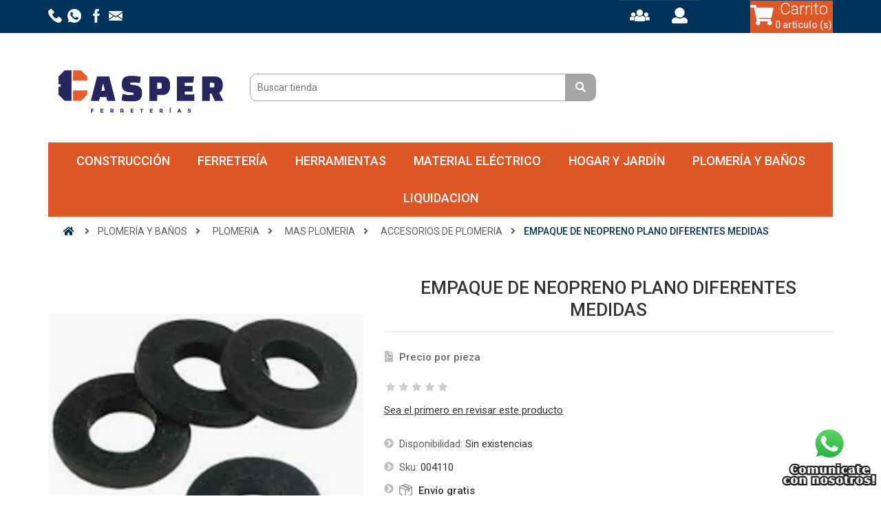

--- FILE ---
content_type: text/html; charset=utf-8
request_url: https://ferreteriascasper.com/empaque-de-neopreno-piano-diferentes-medidas
body_size: 11850
content:
<!DOCTYPE html><html lang=es class=html-product-details-page><head><title>EMPAQUE DE NEOPRENO PLANO DIFERENTES MEDIDAS | Ferreter&#xED;as CASPER | Materiales Construcci&#xF3;n en Los Cabos</title><meta charset=UTF-8><meta name=description content="&lt;ul style=&#34;list-style-type: circle;&#34;>&lt;li>&lt;strong>Precio por pieza&lt;/strong>&lt;/li>&lt;/ul>"><meta name=keywords content="Ferreterías en Los Cabos,Materiales Construccion y Eléctricos."><meta name=generator content=nopCommerce><meta name=viewport content="width=device-width, initial-scale=1"><head><meta charset=UTF-8><meta property=og:type content=product><meta property=og:title content="EMPAQUE DE NEOPRENO PLANO DIFERENTES MEDIDAS"><meta property=og:description content="Precio por pieza"><meta property=og:image content=https://ferreteriascasper.com/images/thumbs/0001903_empaque-de-neopreno-plano-diferentes-medidas_550.png><meta property=og:image:url content=https://ferreteriascasper.com/images/thumbs/0001903_empaque-de-neopreno-plano-diferentes-medidas_550.png><meta property=og:url content=https://ferreteriascasper.com/empaque-de-neopreno-piano-diferentes-medidas><meta property=og:site_name content="Casper Ferreterias"><meta property=twitter:card content=summary><meta property=twitter:site content="Casper Ferreterias"><meta property=twitter:title content="EMPAQUE DE NEOPRENO PLANO DIFERENTES MEDIDAS"><meta property=twitter:description content="Precio por pieza"><meta property=twitter:image content=https://ferreteriascasper.com/images/thumbs/0001903_empaque-de-neopreno-plano-diferentes-medidas_550.png><meta property=twitter:url content=https://ferreteriascasper.com/empaque-de-neopreno-piano-diferentes-medidas><link href="//fonts.googleapis.com/css?family=Roboto:300,400,500,700" rel=stylesheet><link href=//use.fontawesome.com/releases/v5.0.6/css/all.css rel=stylesheet><script src=https://npmcdn.com/tether@1.2.4/dist/js/tether.min.js></script><link href=/lib/jquery-ui/jquery-ui-1.12.1.custom/jquery-ui.min.css rel=stylesheet><link href=/Themes/NopMekanik/Content/css/bootstrap.css rel=stylesheet><link href=/Themes/NopMekanik/Content/css/owl.carousel.css rel=stylesheet><link href=/Themes/NopMekanik/Content/css/styles.css rel=stylesheet><link href=/Themes/NopMekanik/Content/css/responsive.css rel=stylesheet><link href=/Themes/NopMekanik/Content/css/cdcart.css rel=stylesheet><link href=/Themes/NopMekanik/Content/css/color/customize.css rel=stylesheet><link href=/lib/magnific-popup/magnific-popup.css rel=stylesheet><link rel="shortcut icon" href=\icons\icons_0\logicono.ico><script>(function(n,t,i,r,u){n[r]=n[r]||[];n[r].push({"gtm.start":(new Date).getTime(),event:"gtm.js"});var e=t.getElementsByTagName(i)[0],f=t.createElement(i),o=r!="dataLayer"?"&l="+r:"";f.async=!0;f.src="https://www.googletagmanager.com/gtm.js?id="+u+o;e.parentNode.insertBefore(f,e)})(window,document,"script","dataLayer","GTM-PMD4H4XM")</script><body><div class=ajax-loading-block-window style=display:none></div><div id=dialog-notifications-success title=Notificación style=display:none class=dialog-notification><span class=b-close title=Cerca><i class="fas fa-times"></i></span><div></div></div><div id=dialog-notifications-error title=Error style=display:none class=dialog-notification><span class=b-close title=Cerca><i class="fas fa-times"></i></span><div></div></div><div id=dialog-notifications-warning title=Advertencia style=display:none class=dialog-notification><span class=b-close title=Cerca><i class="fas fa-times"></i></span><div></div></div><div id=bar-notification class=bar-notification-container><span class=b-close title=Cerca><i class="fas fa-times"></i></span><div></div></div><!--[if lte IE 8]><div style=clear:both;height:59px;text-align:center;position:relative><a href=http://www.microsoft.com/windows/internet-explorer/default.aspx target=_blank> <img src=/Themes/NopMekanik/Content/images/ie_warning.jpg height=42 width=820 alt="You are using an outdated browser. For a faster, safer browsing experience, upgrade for free today."> </a></div><![endif]--><div><div><div class=master-wrapper-page><div class=header-container><div class=header><div class="header-upper inactive"><div class=container><div class=row><div class=col-md-3><div class=header-selectors-wrapper><a href=tel:526241087808 target=_blank> <img src=/images/uploaded/telephone20x20.png alt=Llamanos>&nbsp; </a> <a href="https://api.whatsapp.com/send?phone=+526241087808&amp;text=Mensaje%20desde%20ferreteriascasper.com:" target=_blank> <img src=/images/uploaded/whatsapp20x20.png alt=Whatsapp> &nbsp; </a> <a href="https://www.facebook.com/casperferreteriaLosCabos/?hl=es" target=_blank> <img src=/images/uploaded/facebook20x20.png alt=Instagram>&nbsp; </a> <a href=mailto:asesorventas@grupocasper.com target=_blank> <img src=/images/uploaded/envelope20x20.png alt=Email>&nbsp; </a></div></div><div class=col-md-5></div><div class=col-md-2><div class=header-links-wrapper><div class=header-links><ul><li><a class=cd-img-replace href=register><i class="fas fa-users" title="Registrar Nuevo Usuario"></i></a><li><a class=cd-img-replace href=login><i class="fas fa-user" title="Iniciar Sesion"></i></a></ul></div></div></div><div class=col-md-2><div class=header-links-wrapper><div id=flyout-cart class=flyout-cart><div class=row><div class="cd-cart-trigger col-6"><a class=cd-img-replace href=#0> <i class="fas fa-shopping-cart"></i> <span class=cart-label>Carrito</span> <span class=cart-qty>0 artículo (s)</span> </a></div><div class="mobile-info-trigger col-6 hidden-md-up"><a class=toggle-info id=toggle-info> <i class="far fa-user"></i> <span class=cart-label>User</span> <span class=cart-qty>Information</span> </a></div></div><div id=cd-shadow-layer></div><div class=mini-shopping-cart id=cd-cart><div class=count>No tienes artículos en tu carrito de compras.</div></div><div class=clearfix></div></div></div></div></div></div></div><div class=header-lower><div class=container><div class=row><div class=col-md-3><div class=header-logo><a href="/"> <img alt="Casper Ferreterias" src=https://ferreteriascasper.com/images/thumbs/0004153_logonewCasper2.png> </a></div></div><div class=col-md-6><div class="search-box store-search-box"><form method=get id=small-search-box-form action=/search><input type=text class=search-box-text id=small-searchterms autocomplete=off name=q placeholder="Buscar tienda" aria-label="Buscar tienda"> <button type=submit class="button-1 search-box-button"> <i class="fas fa-search"></i> </button></form></div><div class=col-md-1></div></div><div class=col-md-2><div id=flyout-cart class=flyout-cart><div class=row><div class="cd-cart-trigger col-6"><a class=cd-img-replace href=#0> <i class="fas fa-shopping-cart"></i> <span class=cart-label>Carrito</span> <span class=cart-qty>0 artículo (s)</span> </a></div><div class="mobile-info-trigger col-6 hidden-md-up"><a class=toggle-info id=toggle-info> <i class="far fa-user"></i> <span class=cart-label>User</span> <span class=cart-qty>Information</span> </a></div></div><div id=cd-shadow-layer></div><div class=mini-shopping-cart id=cd-cart><div class=count>No tienes artículos en tu carrito de compras.</div></div><div class=clearfix></div></div></div></div></div></div></div><div class=container><div class=header-menu><ul class="top-menu notmobile"><li><a href=/construcci%C3%B3n> CONSTRUCCI&#xD3;N </a><div class="sublist-toggle fa"></div><ul class="sublist first-level"><li><a href=/aceros> ACEROS </a><div class="sublist-toggle fa"></div><ul class=sublist><li><a href=/castillos-mallas-y-alambres> CASTILLOS, MALLAS Y ALAMBRES </a><li><a href=/varilla> VARILLA </a></ul><li><a href=/adhesivos-y-colorantes> ADHESIVOS Y COLORANTES </a><div class="sublist-toggle fa"></div><ul class=sublist><li><a href=/adhesivos-para-pisos> ADHESIVOS PARA PISOS </a><li><a href=/estuco> ESTUCO </a><li><a href=/colores-para-cemento> COLORES PARA CEMENTO </a></ul><li><a href=/polvos> POLVOS </a><div class="sublist-toggle fa"></div><ul class=sublist><li><a href=/cemento> CEMENTO </a><li><a href=/yeso> YESO </a><li><a href=/cal> CAL </a><li><a href=/multiplast> MULTIPLAST </a></ul><li><a href=/block> BLOCK </a></ul><li><a href=/ferreter%C3%ADa> FERRETER&#xCD;A </a><div class="sublist-toggle fa"></div><ul class="sublist first-level"><li><a href=/seguridad-industrial> SEGURIDAD INDUSTRIAL </a><div class="sublist-toggle fa"></div><ul class=sublist><li><a href=/chaleco> CHALECO </a><li><a href=/casco> CASCO </a><li><a href=/faja> FAJA </a><li><a href=/impermeables-y-overoles> IMPERMEABLES Y OVEROLES </a><li><a href=/mas-seguridad-industrial> MAS SEGURIDAD INDUSTRIAL </a><div class="sublist-toggle fa"></div><ul class=sublist><li><a href=/luces-preventivas> LUCES PREVENTIVAS </a><li><a href=/trafitambo> TRAFITAMBO </a><li><a href=/tri%C3%A1ngulo-fantasma> TRI&#xC1;NGULO FANTASMA </a><li><a href=/letreros> LETREROS </a></ul></ul><li><a href=/cerraduras-y-candados> CERRADURAS Y CANDADOS </a><div class="sublist-toggle fa"></div><ul class=sublist><li><a href=/candados> CANDADOS </a><li><a href=/cerraduras-y-cerrojos> CERRADURAS Y CERROJOS </a><li><a href=/chapas-y-mirillas> CHAPAS Y MIRILLAS </a><li><a href=/manijas-y-perillas> MANIJAS Y PERILLAS </a><li><a href=/mas-en-cerraduras> MAS EN CERRADURAS </a></ul><li><a href=/abrasivos> ABRASIVOS </a><div class="sublist-toggle fa"></div><ul class=sublist><li><a href=/abrasivos-solidos> ABRASIVOS SOLIDOS </a><div class="sublist-toggle fa"></div><ul class=sublist><li><a href=/disco-de-corte> DISCO DE CORTE </a><li><a href=/disco-de-desbaste> DISCO DE DESBASTE </a><li><a href=/cardas-y-copas> CARDAS Y COPAS </a></ul><li><a href=/diamante> DIAMANTE </a><div class="sublist-toggle fa"></div><ul class=sublist><li><a href=/disco-de-diamante> DISCO DE DIAMANTE </a><li><a href=/copas-de-diamante> COPAS DE DIAMANTE </a><li><a href=/brocas-de-diamante> BROCAS DE DIAMANTE </a><li><a href=/pads-de-diamante> PADS DE DIAMANTE </a></ul></ul><li><a href=/pintura> PINTURA </a><div class="sublist-toggle fa"></div><ul class=sublist><li><a href=/brochas> BROCHAS </a><li><a href=/pintura-en-aerosol> PINTURA EN AEROSOL </a><li><a href=/resanadores> RESANADORES </a><li><a href=/hojas-y-discos-de-lija> HOJAS Y DISCOS DE LIJA </a><li><a href=/mas-pinturas> MAS PINTURAS </a></ul><li><a href=/adhesivos-y-selladores> ADHESIVOS Y SELLADORES </a><div class="sublist-toggle fa"></div><ul class=sublist><li><a href=/pegamentos-y-aditivos> PEGAMENTOS Y ADITIVOS </a><li><a href=/selladores> SELLADORES </a><li><a href=/espumas-y-silicones> ESPUMAS Y SILICONES </a><li><a href=/impermeabilizantes> IMPERMEABILIZANTES </a></ul></ul><li><a href=/herramientas> HERRAMIENTAS </a><div class="sublist-toggle fa"></div><ul class="sublist first-level"><li><a href=/automotriz> AUTOMOTRIZ </a><div class="sublist-toggle fa"></div><ul class=sublist><li><a href=/gatos-y-patines> GATOS Y PATINES </a><li><a href=/cables-pasa-corriente> CABLES PASA CORRIENTE </a><li><a href=/autocle-juego-de-dados> AUTOCLE (JUEGO DE DADOS) </a><li><a href=/crucetas> CRUCETAS </a><li><a href=/mas-automotriz> MAS AUTOMOTRIZ </a><div class="sublist-toggle fa"></div><ul class=sublist><li><a href=/llaves-allen-y-torx> LLAVES ALLEN Y TORX </a><li><a href=/inversores> INVERSORES </a></ul></ul><li><a href=/el%C3%A9ctrica> EL&#xC9;CTRICA </a><div class="sublist-toggle fa"></div><ul class=sublist><li><a href=/atornillador> ATORNILLADOR </a><li><a href=/esmeriladora> ESMERILADORA </a><li><a href=/lijadoras> LIJADORAS </a><li><a href=/rotomartillo> ROTOMARTILLO </a><li><a href=/mas-m%C3%A1quinas-el%C3%A9ctricas> MAS M&#xC1;QUINAS EL&#xC9;CTRICAS </a></ul><li><a href=/manual> MANUAL </a><div class="sublist-toggle fa"></div><ul class=sublist><li><a href=/de-corte> DE CORTE </a><li><a href=/desarmadores> DESARMADORES </a><li><a href=/martillos> MARTILLOS </a><li><a href=/carretillas-y-accs> CARRETILLAS Y ACCS </a><li><a href=/otras-manuales> OTRAS MANUALES </a><div class="sublist-toggle fa"></div><ul class=sublist><li><a href=/mangos-de-repuesto> MANGOS DE REPUESTO </a><li><a href=/flexometros> FLEXOMETROS </a><li><a href=/engrapadoras> ENGRAPADORAS </a><li><a href=/remachadoras> REMACHADORAS </a><li><a href=/niveles> NIVELES </a><li><a href=/tiral%C3%ADneas> TIRAL&#xCD;NEAS </a></ul></ul><li><a href=/a-gasolina> A GASOLINA </a><div class="sublist-toggle fa"></div><ul class=sublist><li><a href=/generadores> GENERADORES </a><li><a href=/motosierras-y-accs> MOTOSIERRAS Y ACCS </a><li><a href=/motobombas> MOTOBOMBAS </a><li><a href=/otras-a-gasolina> OTRAS A GASOLINA </a></ul><li><a href=/mas-herramientas> MAS HERRAMIENTAS </a></ul><li><a href=/material-el%C3%A9ctrico> MATERIAL EL&#xC9;CTRICO </a><div class="sublist-toggle fa"></div><ul class="sublist first-level"><li><a href=/instalaci%C3%B3n-el%C3%A9ctrica> INSTALACI&#xD3;N EL&#xC9;CTRICA </a><div class="sublist-toggle fa"></div><ul class=sublist><li><a href=/canaletas> CANALETAS </a><li><a href=/apagador> APAGADOR </a><li><a href=/cintas-de-aislar-el%C3%A9ctricas> CINTAS DE AISLAR EL&#xC9;CTRICAS </a><li><a href=/contactos> CONTACTOS </a><li><a href=/centros-de-carga> CENTROS DE CARGA </a><li><a href=/mas-electricas> MAS ELECTRICAS </a><div class="sublist-toggle fa"></div><ul class=sublist><li><a href=/clavijas> CLAVIJAS </a></ul></ul><li><a href=/iluminaci%C3%B3n> ILUMINACI&#xD3;N </a><div class="sublist-toggle fa"></div><ul class=sublist><li><a href=/tubos> TUBOS </a><li><a href=/led> LED </a><li><a href=/foco> FOCO </a><li><a href=/balastras> BALASTRAS </a><li><a href=/linternas> LINTERNAS </a><li><a href=/mas-iluminaci%C3%B3n> MAS ILUMINACI&#xD3;N </a></ul><li><a href=/electr%C3%B3nica> ELECTR&#xD3;NICA </a><div class="sublist-toggle fa"></div><ul class=sublist><li><a href=/inversores-y-reguladores> INVERSORES Y REGULADORES </a><li><a href=/no-break> NO BREAK </a><li><a href=/pilas-y-cargadores> PILAS Y CARGADORES </a><li><a href=/productos-de-electr%C3%B3nica> PRODUCTOS DE ELECTR&#xD3;NICA </a></ul></ul><li><a href=/hogar-y-jard%C3%ADn> HOGAR Y JARD&#xCD;N </a><div class="sublist-toggle fa"></div><ul class="sublist first-level"><li><a href=/refrigeracion-y-accesorios> REFRIGERACION Y ACCESORIOS </a><li><a href=/linea-blanca-y-electrodom%C3%A9sticos> LINEA BLANCA Y ELECTRODOM&#xC9;STICOS </a><div class="sublist-toggle fa"></div><ul class=sublist><li><a href=/extractores-y-ventiladores> EXTRACTORES Y VENTILADORES </a><li><a href=/deportes-y-exterior> DEPORTES Y EXTERIOR </a><li><a href=/electrodomesticos> ELECTRODOMESTICOS </a><li><a href=/estufas-parrillas-y-tanques-de-gas> ESTUFAS, PARRILLAS Y TANQUES DE GAS </a><li><a href=/productos-varios> PRODUCTOS VARIOS </a></ul><li><a href=/jardin> JARDIN </a><div class="sublist-toggle fa"></div><ul class=sublist><li><a href=/fumigadores> FUMIGADORES </a><li><a href=/insecticidas-venenos-y-repelentes> INSECTICIDAS, VENENOS Y REPELENTES </a><li><a href=/mangueras-para-riego> MANGUERAS PARA RIEGO </a><li><a href=/herramientas-para-jardin> HERRAMIENTAS PARA JARDIN </a><li><a href=/otros-jardineria> OTROS JARDINERIA </a><div class="sublist-toggle fa"></div><ul class=sublist><li><a href=/pistolas-y-conectores-para-manguera> PISTOLAS Y CONECTORES PARA MANGUERA </a></ul></ul></ul><li><a href=/plomer%C3%ADa-y-ba%C3%B1os> PLOMER&#xCD;A Y BA&#xD1;OS </a><div class="sublist-toggle fa"></div><ul class="sublist first-level"><li><a href=/plomeria> PLOMERIA </a><div class="sublist-toggle fa"></div><ul class=sublist><li><a href=/tuberia-y-conexiones> TUBERIA Y CONEXIONES </a><div class="sublist-toggle fa"></div><ul class=sublist><li><a href=/sanitarias> SANITARIAS </a><li><a href=/hidraulicas> HIDRAULICAS </a><li><a href=/galvanizadas> GALVANIZADAS </a><li><a href=/cobre> COBRE </a><li><a href=/cpvc> CPVC </a><li><a href=/ppr> PPR </a><li><a href=/cortadores-para-tubo> CORTADORES PARA TUBO </a><li><a href=/tubos-flexibles-y-conexiones-para-gas> TUBOS FLEXIBLES Y CONEXIONES PARA GAS </a></ul><li><a href=/conexiones-codos-niple-y-tapones> CONEXIONES, CODOS, NIPLE Y TAPONES </a><li><a href=/tinacos-y-accesorios> TINACOS Y ACCESORIOS </a><li><a href=/v%C3%A1lvulas-llaves-y-pichanchas> V&#xC1;LVULAS, LLAVES Y PICHANCHAS </a><li><a href=/reguladores-y-mangueras-para-gas> REGULADORES Y MANGUERAS PARA GAS </a><li><a href=/mas-plomeria> MAS PLOMERIA </a><div class="sublist-toggle fa"></div><ul class=sublist><li><a href=/llaves-para-jard%C3%ADn> LLAVES PARA JARD&#xCD;N </a><li><a href=/pegamentos-para-tuber%C3%ADa> PEGAMENTOS PARA TUBER&#xCD;A </a></ul></ul><li><a href=/griferia> GRIFERIA </a><div class="sublist-toggle fa"></div><ul class=sublist><li><a href=/para-sanitario-wc> PARA SANITARIO (WC) </a><li><a href=/para-lavabo-y-fregadero> PARA LAVABO Y FREGADERO </a><li><a href=/para-lavadora> PARA LAVADORA </a><li><a href=/para-lava-vajillas> PARA LAVA VAJILLAS </a><li><a href=/mezcladoras> MEZCLADORAS </a><li><a href=/monomandos> MONOMANDOS </a><li><a href=/regaderas> REGADERAS </a><li><a href=/conectores-flexibles> CONECTORES FLEXIBLES </a><li><a href=/accesorios-para-lavabo-y-fregadero> ACCESORIOS PARA LAVABO Y FREGADERO </a><li><a href=/mas-griferia> MAS GRIFERIA </a><div class="sublist-toggle fa"></div><ul class=sublist><li><a href=/llaves-de-control-angular> LLAVES DE CONTROL ANGULAR </a></ul></ul><li><a href=/calentadores> CALENTADORES </a><div class="sublist-toggle fa"></div><ul class=sublist><li><a href=/calentadores-el%C3%A9ctricos> CALENTADORES EL&#xC9;CTRICOS </a><li><a href=/calentadores-a-gas> CALENTADORES A GAS </a><li><a href=/calentadores-solares> CALENTADORES SOLARES </a><li><a href=/accesorios-para-calentadores> ACCESORIOS PARA CALENTADORES </a></ul><li><a href=/bombas> BOMBAS </a><div class="sublist-toggle fa"></div><ul class=sublist><li><a href=/bombas-y-tanques-hidroneumaticos> BOMBAS Y TANQUES HIDRONEUMATICOS </a><li><a href=/periferica> PERIFERICA </a><li><a href=/centrifuga> CENTRIFUGA </a><li><a href=/presurizadora> PRESURIZADORA </a><li><a href=/sumergible> SUMERGIBLE </a><li><a href=/otras-bombas-y-accesorios> OTRAS BOMBAS Y ACCESORIOS </a></ul></ul><li><a href=/liquidacion> LIQUIDACION </a></ul><div class=menu-toggle>Categorías</div><ul class="top-menu mobile"><li><a href=/construcci%C3%B3n> CONSTRUCCI&#xD3;N </a><div class="sublist-toggle fa"></div><ul class="sublist first-level"><li><a href=/aceros> ACEROS </a><div class="sublist-toggle fa"></div><ul class=sublist><li><a href=/castillos-mallas-y-alambres> CASTILLOS, MALLAS Y ALAMBRES </a><li><a href=/varilla> VARILLA </a></ul><li><a href=/adhesivos-y-colorantes> ADHESIVOS Y COLORANTES </a><div class="sublist-toggle fa"></div><ul class=sublist><li><a href=/adhesivos-para-pisos> ADHESIVOS PARA PISOS </a><li><a href=/estuco> ESTUCO </a><li><a href=/colores-para-cemento> COLORES PARA CEMENTO </a></ul><li><a href=/polvos> POLVOS </a><div class="sublist-toggle fa"></div><ul class=sublist><li><a href=/cemento> CEMENTO </a><li><a href=/yeso> YESO </a><li><a href=/cal> CAL </a><li><a href=/multiplast> MULTIPLAST </a></ul><li><a href=/block> BLOCK </a></ul><li><a href=/ferreter%C3%ADa> FERRETER&#xCD;A </a><div class="sublist-toggle fa"></div><ul class="sublist first-level"><li><a href=/seguridad-industrial> SEGURIDAD INDUSTRIAL </a><div class="sublist-toggle fa"></div><ul class=sublist><li><a href=/chaleco> CHALECO </a><li><a href=/casco> CASCO </a><li><a href=/faja> FAJA </a><li><a href=/impermeables-y-overoles> IMPERMEABLES Y OVEROLES </a><li><a href=/mas-seguridad-industrial> MAS SEGURIDAD INDUSTRIAL </a><div class="sublist-toggle fa"></div><ul class=sublist><li><a href=/botas> BOTAS </a><li><a href=/luces-preventivas> LUCES PREVENTIVAS </a><li><a href=/se%C3%B1alizaci%C3%B3n> SE&#xD1;ALIZACI&#xD3;N </a><li><a href=/trafitambo> TRAFITAMBO </a><li><a href=/tri%C3%A1ngulo-fantasma> TRI&#xC1;NGULO FANTASMA </a><li><a href=/mascarillas> MASCARILLAS </a><li><a href=/letreros> LETREROS </a><li><a href=/lentes-y-gogles> LENTES Y GOGLES </a><li><a href=/porta-herramientas> PORTA HERRAMIENTAS </a><li><a href=/tapones-auditivos> TAPONES AUDITIVOS </a><li><a href=/contra-incendio> CONTRA INCENDIO </a><li><a href=/rodilleras> RODILLERAS </a><li><a href=/sensores> SENSORES </a><li><a href=/accesorios-de-seguridad> ACCESORIOS DE SEGURIDAD </a></ul></ul><li><a href=/ferreteria-en-general> FERRETERIA EN GENERAL </a><div class="sublist-toggle fa"></div><ul class=sublist><li><a href=/torniller%C3%ACa-y-clavos> TORNILLER&#xCC;A Y CLAVOS </a><div class="sublist-toggle fa"></div><ul class=sublist><li><a href=/clavo> CLAVO </a><li><a href=/tornillos> TORNILLOS </a><li><a href=/taquetes> TAQUETES </a><li><a href=/tuercas-y-rondanas> TUERCAS Y RONDANAS </a><li><a href=/remaches> REMACHES </a><li><a href=/abrazadera> ABRAZADERA </a><li><a href=/pijas-y-armellas> PIJAS Y ARMELLAS </a></ul><li><a href=/diablos-de-carga> DIABLOS DE CARGA </a><li><a href=/escaleras> ESCALERAS </a><li><a href=/lonas-y-toldos> LONAS Y TOLDOS </a><li><a href=/otros-productos-de-ferreteria> OTROS PRODUCTOS DE FERRETERIA </a><div class="sublist-toggle fa"></div><ul class=sublist><li><a href=/mallas-y-alambres> MALLAS Y ALAMBRES </a><li><a href=/b%C3%A1sculas> B&#xC1;SCULAS </a><li><a href=/guantes> GUANTES </a><li><a href=/calzado> CALZADO </a><li><a href=/broca> BROCA </a><li><a href=/cuerdas> CUERDAS </a><li><a href=/doblador-de-tubo> DOBLADOR DE TUBO </a><li><a href=/cajas-de-herramienta> CAJAS DE HERRAMIENTA </a><li><a href=/organizadores-y-exhibidores> ORGANIZADORES Y EXHIBIDORES </a><li><a href=/limas> LIMAS </a><li><a href=/cadenas-y-accesorios> CADENAS Y ACCESORIOS </a><li><a href=/manguera-de-nivel> MANGUERA DE NIVEL </a><li><a href=/prensas-y-sargentos> PRENSAS Y SARGENTOS </a><li><a href=/liquidos-de-limpieza> LIQUIDOS DE LIMPIEZA </a><li><a href=/mensulas-y-escuadras> MENSULAS Y ESCUADRAS </a><li><a href=/correderas> CORREDERAS </a></ul></ul><li><a href=/cerraduras-y-candados> CERRADURAS Y CANDADOS </a><div class="sublist-toggle fa"></div><ul class=sublist><li><a href=/candados> CANDADOS </a><li><a href=/cerraduras-y-cerrojos> CERRADURAS Y CERROJOS </a><li><a href=/chapas-y-mirillas> CHAPAS Y MIRILLAS </a><li><a href=/manijas-y-perillas> MANIJAS Y PERILLAS </a><li><a href=/mas-en-cerraduras> MAS EN CERRADURAS </a><div class="sublist-toggle fa"></div><ul class=sublist><li><a href=/bisagras> BISAGRAS </a><li><a href=/pasadores> PASADORES </a><li><a href=/accesorios-de-cerraduras> ACCESORIOS DE CERRADURAS </a></ul></ul><li><a href=/abrasivos> ABRASIVOS </a><div class="sublist-toggle fa"></div><ul class=sublist><li><a href=/abrasivos-solidos> ABRASIVOS SOLIDOS </a><div class="sublist-toggle fa"></div><ul class=sublist><li><a href=/disco-de-corte> DISCO DE CORTE </a><li><a href=/disco-de-desbaste> DISCO DE DESBASTE </a><li><a href=/cardas-y-copas> CARDAS Y COPAS </a></ul><li><a href=/diamante> DIAMANTE </a><div class="sublist-toggle fa"></div><ul class=sublist><li><a href=/disco-de-diamante> DISCO DE DIAMANTE </a><li><a href=/copas-de-diamante> COPAS DE DIAMANTE </a><li><a href=/brocas-de-diamante> BROCAS DE DIAMANTE </a><li><a href=/pads-de-diamante> PADS DE DIAMANTE </a></ul></ul><li><a href=/pintura> PINTURA </a><div class="sublist-toggle fa"></div><ul class=sublist><li><a href=/brochas> BROCHAS </a><li><a href=/pintura-en-aerosol> PINTURA EN AEROSOL </a><li><a href=/resanadores> RESANADORES </a><li><a href=/rodillos-pistolas-y-accesorios> RODILLOS, PISTOLAS Y ACCESORIOS </a><li><a href=/hojas-y-discos-de-lija> HOJAS Y DISCOS DE LIJA </a><li><a href=/mas-pinturas> MAS PINTURAS </a><div class="sublist-toggle fa"></div><ul class=sublist><li><a href=/colorante> COLORANTE </a><li><a href=/pinturas-y-solventes> PINTURAS Y SOLVENTES </a></ul></ul><li><a href=/adhesivos-y-selladores> ADHESIVOS Y SELLADORES </a><div class="sublist-toggle fa"></div><ul class=sublist><li><a href=/pegamentos-y-aditivos> PEGAMENTOS Y ADITIVOS </a><li><a href=/selladores> SELLADORES </a><li><a href=/espumas-y-silicones> ESPUMAS Y SILICONES </a><li><a href=/cintas> CINTAS </a><li><a href=/impermeabilizantes> IMPERMEABILIZANTES </a></ul></ul><li><a href=/herramientas> HERRAMIENTAS </a><div class="sublist-toggle fa"></div><ul class="sublist first-level"><li><a href=/automotriz> AUTOMOTRIZ </a><div class="sublist-toggle fa"></div><ul class=sublist><li><a href=/gatos-y-patines> GATOS Y PATINES </a><li><a href=/cables-pasa-corriente> CABLES PASA CORRIENTE </a><li><a href=/autocle-juego-de-dados> AUTOCLE (JUEGO DE DADOS) </a><li><a href=/crucetas> CRUCETAS </a><li><a href=/mas-automotriz> MAS AUTOMOTRIZ </a><div class="sublist-toggle fa"></div><ul class=sublist><li><a href=/soporte-tipo-torre> SOPORTE TIPO TORRE </a><li><a href=/arrancador-de-baterias> ARRANCADOR DE BATERIAS </a><li><a href=/llaves-allen-y-torx> LLAVES ALLEN Y TORX </a><li><a href=/cama-para-mecanico> CAMA PARA MECANICO </a><li><a href=/aceites-y-lubricantes> ACEITES Y LUBRICANTES </a><li><a href=/inversores> INVERSORES </a><li><a href=/dados-y-llaves-mecanicas> DADOS Y LLAVES MECANICAS </a><li><a href=/accesorios-automotrices> ACCESORIOS AUTOMOTRICES </a></ul></ul><li><a href=/neum%C3%A1tica> NEUM&#xC1;TICA </a><div class="sublist-toggle fa"></div><ul class=sublist><li><a href=/pistola-de-impacto> PISTOLA DE IMPACTO </a><li><a href=/taladros-neum%C3%A1ticos> TALADROS NEUM&#xC1;TICOS </a><li><a href=/clavadoras-y-accs> CLAVADORAS Y ACCS </a><li><a href=/pistola-de-aire> PISTOLA DE AIRE </a></ul><li><a href=/el%C3%A9ctrica> EL&#xC9;CTRICA </a><div class="sublist-toggle fa"></div><ul class=sublist><li><a href=/atornillador> ATORNILLADOR </a><li><a href=/esmeriladora> ESMERILADORA </a><li><a href=/lijadoras> LIJADORAS </a><li><a href=/rotomartillo> ROTOMARTILLO </a><li><a href=/mas-m%C3%A1quinas-el%C3%A9ctricas> MAS M&#xC1;QUINAS EL&#xC9;CTRICAS </a><div class="sublist-toggle fa"></div><ul class=sublist><li><a href=/hidrolavadoras-el%C3%A9ctricas> HIDROLAVADORAS EL&#xC9;CTRICAS </a><li><a href=/aspiradoras> ASPIRADORAS </a><li><a href=/destornillador> DESTORNILLADOR </a><li><a href=/martillos-el%C3%A9ctricos> MARTILLOS EL&#xC9;CTRICOS </a><li><a href=/mototul> MOTOTUL </a><li><a href=/pistolas-el%C3%A9ctricas> PISTOLAS EL&#xC9;CTRICAS </a><li><a href=/pulidoras> PULIDORAS </a><li><a href=/sierras> SIERRAS </a><li><a href=/taladros-el%C3%A9ctricos> TALADROS EL&#xC9;CTRICOS </a><li><a href=/router-rebajadora> ROUTER / REBAJADORA </a><li><a href=/esmerilesrectificador> ESMERILES/RECTIFICADOR </a><li><a href=/compresores-y-accs> COMPRESORES Y ACCS </a><li><a href=/soldadoras-inversoras> SOLDADORAS INVERSORAS </a><li><a href=/cautin> CAUTIN </a><li><a href=/podadora-el%C3%A9ctricacombusti%C3%B3n> PODADORA EL&#xC9;CTRICA/COMBUSTI&#xD3;N </a></ul></ul><li><a href=/manual> MANUAL </a><div class="sublist-toggle fa"></div><ul class=sublist><li><a href=/de-corte> DE CORTE </a><div class="sublist-toggle fa"></div><ul class=sublist><li><a href=/cutter> CUTTER </a><li><a href=/corta-perno> CORTA PERNO </a><li><a href=/hacha> HACHA </a><li><a href=/machete> MACHETE </a><li><a href=/navajas-y-cuchillas> NAVAJAS Y CUCHILLAS </a><li><a href=/pinzas> PINZAS </a><li><a href=/tijeras> TIJERAS </a><li><a href=/cuchillos> CUCHILLOS </a><li><a href=/serrotes-y-serruchos> SERROTES Y SERRUCHOS </a><li><a href=/sierras-y-seguetas> SIERRAS Y SEGUETAS </a></ul><li><a href=/desarmadores> DESARMADORES </a><li><a href=/martillos> MARTILLOS </a><li><a href=/carretillas-y-accs> CARRETILLAS Y ACCS </a><li><a href=/otras-manuales> OTRAS MANUALES </a><div class="sublist-toggle fa"></div><ul class=sublist><li><a href=/mangos-de-repuesto> MANGOS DE REPUESTO </a><li><a href=/cincel> CINCEL </a><li><a href=/flexometros> FLEXOMETROS </a><li><a href=/engrapadoras> ENGRAPADORAS </a><li><a href=/espatulas-y-cu%C3%B1as> ESPATULAS Y CU&#xD1;AS </a><li><a href=/remachadoras> REMACHADORAS </a><li><a href=/grifa> GRIFA </a><li><a href=/niveles> NIVELES </a><li><a href=/grasera> GRASERA </a><li><a href=/martelina> MARTELINA </a><li><a href=/tiral%C3%ADneas> TIRAL&#xCD;NEAS </a><li><a href=/escuadras> ESCUADRAS </a><li><a href=/machuelos-y-tarrajas> MACHUELOS Y TARRAJAS </a><li><a href=/mazos-y-marros> MAZOS Y MARROS </a><li><a href=/formon> FORMON </a><li><a href=/punzon> PUNZON </a><li><a href=/garrucha> GARRUCHA </a><li><a href=/cepillos-de-alambre> CEPILLOS DE ALAMBRE </a><li><a href=/tirolera> TIROLERA </a><li><a href=/cortadora-manual> CORTADORA MANUAL </a><li><a href=/cables-de-acero> CABLES DE ACERO </a><li><a href=/hilos> HILOS </a><li><a href=/cucharas> CUCHARAS </a><li><a href=/pisones> PISONES </a><li><a href=/zapapicos-y-talachos> ZAPAPICOS Y TALACHOS </a><li><a href=/palas-y-cavadores> PALAS Y CAVADORES </a><li><a href=/flotas-y-llanas> FLOTAS Y LLANAS </a><li><a href=/revolvedoras> REVOLVEDORAS </a><li><a href=/barretas-y-barras> BARRETAS Y BARRAS </a><li><a href=/malacate> MALACATE </a></ul></ul><li><a href=/a-gasolina> A GASOLINA </a><div class="sublist-toggle fa"></div><ul class=sublist><li><a href=/generadores> GENERADORES </a><li><a href=/motosierras-y-accs> MOTOSIERRAS Y ACCS </a><li><a href=/motobombas> MOTOBOMBAS </a><li><a href=/otras-a-gasolina> OTRAS A GASOLINA </a><div class="sublist-toggle fa"></div><ul class=sublist><li><a href=/hidrolavadoras-a-gasolina> HIDROLAVADORAS A GASOLINA </a><li><a href=/desbrozadoras-y-accesorios> DESBROZADORAS Y ACCESORIOS </a></ul></ul><li><a href=/mas-herramientas> MAS HERRAMIENTAS </a><div class="sublist-toggle fa"></div><ul class=sublist><li><a href=/accesorios-para-herramientas> ACCESORIOS PARA HERRAMIENTAS </a><div class="sublist-toggle fa"></div><ul class=sublist><li><a href=/fijacion-y-fulminantes> FIJACION Y FULMINANTES </a><li><a href=/boquilla> BOQUILLA </a><li><a href=/broquero> BROQUERO </a><li><a href=/avellanadores> AVELLANADORES </a><li><a href=/electrodos> ELECTRODOS </a><li><a href=/accesorios-para-soldar> ACCESORIOS PARA SOLDAR </a><li><a href=/carbones> CARBONES </a><li><a href=/otros-accesorios-para-herramientas> OTROS ACCESORIOS PARA HERRAMIENTAS </a><li><a href=/refacciones> REFACCIONES </a></ul><li><a href=/medici%C3%B3n> MEDICI&#xD3;N </a><div class="sublist-toggle fa"></div><ul class=sublist><li><a href=/mult%C3%ADmetros> MULT&#xCD;METROS </a><li><a href=/telemetros> TELEMETROS </a><li><a href=/torquimetros> TORQUIMETROS </a><li><a href=/reglas> REGLAS </a><li><a href=/calibradores> CALIBRADORES </a><li><a href=/otros-medici%C3%B3n> OTROS MEDICI&#xD3;N </a></ul><li><a href=/kits-y-combos> KITS Y COMBOS </a></ul></ul><li><a href=/material-el%C3%A9ctrico> MATERIAL EL&#xC9;CTRICO </a><div class="sublist-toggle fa"></div><ul class="sublist first-level"><li><a href=/instalaci%C3%B3n-el%C3%A9ctrica> INSTALACI&#xD3;N EL&#xC9;CTRICA </a><div class="sublist-toggle fa"></div><ul class=sublist><li><a href=/canaletas> CANALETAS </a><li><a href=/apagador> APAGADOR </a><li><a href=/cintas-de-aislar-el%C3%A9ctricas> CINTAS DE AISLAR EL&#xC9;CTRICAS </a><li><a href=/contactos> CONTACTOS </a><li><a href=/centros-de-carga> CENTROS DE CARGA </a><li><a href=/mas-electricas> MAS ELECTRICAS </a><div class="sublist-toggle fa"></div><ul class=sublist><li><a href=/cables-y-conectores> CABLES Y CONECTORES </a><li><a href=/placas> PLACAS </a><li><a href=/clavijas> CLAVIJAS </a><li><a href=/extensiones> EXTENSIONES </a><li><a href=/interruptores-termomagneticos> INTERRUPTORES TERMOMAGNETICOS </a><li><a href=/multicontactos> MULTICONTACTOS </a><li><a href=/cinchos> CINCHOS </a><li><a href=/mufas-bases> MUFAS / BASES </a><li><a href=/poliductos> POLIDUCTOS </a><li><a href=/portalamparas> PORTALAMPARAS </a><li><a href=/soquet> SOQUET </a><li><a href=/supresor-de-picos> SUPRESOR DE PICOS </a><li><a href=/grapas-para-cable> GRAPAS PARA CABLE </a><li><a href=/tubo-conexiones-y-perfil-el%C3%A9ctrico> TUBO, CONEXIONES Y PERFIL EL&#xC9;CTRICO </a><li><a href=/chalupa> CHALUPA </a><li><a href=/cajas> CAJAS </a><li><a href=/tapas> TAPAS </a><li><a href=/accesorios-el%C3%A9ctricos> ACCESORIOS EL&#xC9;CTRICOS </a></ul></ul><li><a href=/iluminaci%C3%B3n> ILUMINACI&#xD3;N </a><div class="sublist-toggle fa"></div><ul class=sublist><li><a href=/tubos> TUBOS </a><li><a href=/led> LED </a><li><a href=/foco> FOCO </a><li><a href=/balastras> BALASTRAS </a><li><a href=/linternas> LINTERNAS </a><li><a href=/mas-iluminaci%C3%B3n> MAS ILUMINACI&#xD3;N </a><div class="sublist-toggle fa"></div><ul class=sublist><li><a href=/faroles> FAROLES </a><li><a href=/lamparas> LAMPARAS </a><li><a href=/luminarios> LUMINARIOS </a><li><a href=/reflectores> REFLECTORES </a><li><a href=/arbotante> ARBOTANTE </a></ul></ul><li><a href=/electr%C3%B3nica> ELECTR&#xD3;NICA </a><div class="sublist-toggle fa"></div><ul class=sublist><li><a href=/inversores-y-reguladores> INVERSORES Y REGULADORES </a><li><a href=/no-break> NO BREAK </a><li><a href=/pilas-y-cargadores> PILAS Y CARGADORES </a><li><a href=/productos-de-electr%C3%B3nica> PRODUCTOS DE ELECTR&#xD3;NICA </a></ul></ul><li><a href=/hogar-y-jard%C3%ADn> HOGAR Y JARD&#xCD;N </a><div class="sublist-toggle fa"></div><ul class="sublist first-level"><li><a href=/refrigeracion-y-accesorios> REFRIGERACION Y ACCESORIOS </a><li><a href=/linea-blanca-y-electrodom%C3%A9sticos> LINEA BLANCA Y ELECTRODOM&#xC9;STICOS </a><div class="sublist-toggle fa"></div><ul class=sublist><li><a href=/extractores-y-ventiladores> EXTRACTORES Y VENTILADORES </a><li><a href=/deportes-y-exterior> DEPORTES Y EXTERIOR </a><li><a href=/electrodomesticos> ELECTRODOMESTICOS </a><li><a href=/estufas-parrillas-y-tanques-de-gas> ESTUFAS, PARRILLAS Y TANQUES DE GAS </a><li><a href=/productos-varios> PRODUCTOS VARIOS </a><div class="sublist-toggle fa"></div><ul class=sublist><li><a href=/escobas-y-cepillos> ESCOBAS Y CEPILLOS </a><li><a href=/jaladores> JALADORES </a><li><a href=/purificadores-de-agua> PURIFICADORES DE AGUA </a><li><a href=/productos-de-limpieza> PRODUCTOS DE LIMPIEZA </a></ul></ul><li><a href=/jardin> JARDIN </a><div class="sublist-toggle fa"></div><ul class=sublist><li><a href=/fumigadores> FUMIGADORES </a><li><a href=/insecticidas-venenos-y-repelentes> INSECTICIDAS, VENENOS Y REPELENTES </a><li><a href=/mangueras-para-riego> MANGUERAS PARA RIEGO </a><li><a href=/herramientas-para-jardin> HERRAMIENTAS PARA JARDIN </a><li><a href=/otros-jardineria> OTROS JARDINERIA </a><div class="sublist-toggle fa"></div><ul class=sublist><li><a href=/pistolas-y-conectores-para-manguera> PISTOLAS Y CONECTORES PARA MANGUERA </a><li><a href=/portamangueras> PORTAMANGUERAS </a><li><a href=/rastrillos> RASTRILLOS </a><li><a href=/aspersores> ASPERSORES </a><li><a href=/cortasetos-bieldos-y-hoces> CORTASETOS, BIELDOS Y HOCES </a><li><a href=/azadas-y-azadones> AZADAS Y AZADONES </a><li><a href=/casangas-y-guada%C3%B1as> CASANGAS Y GUADA&#xD1;AS </a></ul></ul></ul><li><a href=/plomer%C3%ADa-y-ba%C3%B1os> PLOMER&#xCD;A Y BA&#xD1;OS </a><div class="sublist-toggle fa"></div><ul class="sublist first-level"><li><a href=/plomeria> PLOMERIA </a><div class="sublist-toggle fa"></div><ul class=sublist><li><a href=/tuberia-y-conexiones> TUBERIA Y CONEXIONES </a><div class="sublist-toggle fa"></div><ul class=sublist><li><a href=/sanitarias> SANITARIAS </a><li><a href=/hidraulicas> HIDRAULICAS </a><li><a href=/galvanizadas> GALVANIZADAS </a><li><a href=/cobre> COBRE </a><li><a href=/cpvc> CPVC </a><li><a href=/ppr> PPR </a><li><a href=/cortadores-para-tubo> CORTADORES PARA TUBO </a><li><a href=/tubos-flexibles-y-conexiones-para-gas> TUBOS FLEXIBLES Y CONEXIONES PARA GAS </a></ul><li><a href=/conexiones-codos-niple-y-tapones> CONEXIONES, CODOS, NIPLE Y TAPONES </a><li><a href=/tinacos-y-accesorios> TINACOS Y ACCESORIOS </a><li><a href=/v%C3%A1lvulas-llaves-y-pichanchas> V&#xC1;LVULAS, LLAVES Y PICHANCHAS </a><li><a href=/reguladores-y-mangueras-para-gas> REGULADORES Y MANGUERAS PARA GAS </a><li><a href=/mas-plomeria> MAS PLOMERIA </a><div class="sublist-toggle fa"></div><ul class=sublist><li><a href=/llaves-para-jard%C3%ADn> LLAVES PARA JARD&#xCD;N </a><li><a href=/pegamentos-para-tuber%C3%ADa> PEGAMENTOS PARA TUBER&#xCD;A </a><li><a href=/coladeras> COLADERAS </a><li><a href=/accesorios-de-plomeria> ACCESORIOS DE PLOMERIA </a><li><a href=/destapaca%C3%B1os> DESTAPACA&#xD1;OS </a><li><a href=/lavadero> LAVADERO </a></ul></ul><li><a href=/griferia> GRIFERIA </a><div class="sublist-toggle fa"></div><ul class=sublist><li><a href=/para-sanitario-wc> PARA SANITARIO (WC) </a><li><a href=/para-lavabo-y-fregadero> PARA LAVABO Y FREGADERO </a><li><a href=/para-lavadora> PARA LAVADORA </a><li><a href=/para-lava-vajillas> PARA LAVA VAJILLAS </a><li><a href=/mezcladoras> MEZCLADORAS </a><li><a href=/monomandos> MONOMANDOS </a><li><a href=/regaderas> REGADERAS </a><li><a href=/conectores-flexibles> CONECTORES FLEXIBLES </a><li><a href=/accesorios-para-lavabo-y-fregadero> ACCESORIOS PARA LAVABO Y FREGADERO </a><li><a href=/mas-griferia> MAS GRIFERIA </a><div class="sublist-toggle fa"></div><ul class=sublist><li><a href=/llaves-de-control-angular> LLAVES DE CONTROL ANGULAR </a><li><a href=/tarjas> TARJAS </a><li><a href=/accesorios-para-wc> ACCESORIOS PARA WC </a></ul></ul><li><a href=/calentadores> CALENTADORES </a><div class="sublist-toggle fa"></div><ul class=sublist><li><a href=/calentadores-el%C3%A9ctricos> CALENTADORES EL&#xC9;CTRICOS </a><li><a href=/calentadores-a-gas> CALENTADORES A GAS </a><li><a href=/calentadores-solares> CALENTADORES SOLARES </a><li><a href=/accesorios-para-calentadores> ACCESORIOS PARA CALENTADORES </a></ul><li><a href=/bombas> BOMBAS </a><div class="sublist-toggle fa"></div><ul class=sublist><li><a href=/bombas-y-tanques-hidroneumaticos> BOMBAS Y TANQUES HIDRONEUMATICOS </a><li><a href=/periferica> PERIFERICA </a><li><a href=/centrifuga> CENTRIFUGA </a><li><a href=/presurizadora> PRESURIZADORA </a><li><a href=/sumergible> SUMERGIBLE </a><li><a href=/otras-bombas-y-accesorios> OTRAS BOMBAS Y ACCESORIOS </a></ul><li><a href=/muebles-de-ba%C3%B1o> MUEBLES DE BA&#xD1;O </a></ul><li><a href=/liquidacion> LIQUIDACION </a></ul></div></div></div><div class=container><div class=breadcrumb><ul itemscope itemtype=http://schema.org/BreadcrumbList><li><span> <a href="/" itemprop=url> <span itemprop=title><i class="fas fa-home"></i></span> </a> </span> <i class="fas fa-angle-right"></i><li itemprop=itemListElement itemscope itemtype=http://schema.org/ListItem><span itemscope itemtype=http://data-vocabulary.org/Breadcrumb> <a href=/plomer%C3%ADa-y-ba%C3%B1os itemprop=item> <span itemprop=name>PLOMER&#xCD;A Y BA&#xD1;OS</span> </a> </span> <i class="fas fa-angle-right"></i><meta itemprop=position content=1><li itemprop=itemListElement itemscope itemtype=http://schema.org/ListItem><span itemscope itemtype=http://data-vocabulary.org/Breadcrumb> <a href=/plomeria itemprop=item> <span itemprop=name>PLOMERIA</span> </a> </span> <i class="fas fa-angle-right"></i><meta itemprop=position content=2><li itemprop=itemListElement itemscope itemtype=http://schema.org/ListItem><span itemscope itemtype=http://data-vocabulary.org/Breadcrumb> <a href=/mas-plomeria itemprop=item> <span itemprop=name>MAS PLOMERIA</span> </a> </span> <i class="fas fa-angle-right"></i><meta itemprop=position content=3><li itemprop=itemListElement itemscope itemtype=http://schema.org/ListItem><span itemscope itemtype=http://data-vocabulary.org/Breadcrumb> <a href=/accesorios-de-plomeria itemprop=item> <span itemprop=name>ACCESORIOS DE PLOMERIA</span> </a> </span> <i class="fas fa-angle-right"></i><meta itemprop=position content=4><li li itemprop=itemListElement itemscope itemtype=http://schema.org/ListItem><strong class=current-item itemprop=name>EMPAQUE DE NEOPRENO PLANO DIFERENTES MEDIDAS</strong> <span itemprop=item itemscope itemtype=http://schema.org/Thing id=/empaque-de-neopreno-piano-diferentes-medidas> </span><meta itemprop=position content=5></ul></div></div><div class=master-column-wrapper><div class=container><div class=center-1><div class="page product-details-page"><div class=page-body><form method=post id=product-details-form action=/empaque-de-neopreno-piano-diferentes-medidas><div itemscope itemtype=http://schema.org/Product><meta itemprop=name content="EMPAQUE DE NEOPRENO PLANO DIFERENTES MEDIDAS"><meta itemprop=sku content=004110><meta itemprop=gtin><meta itemprop=mpn><meta itemprop=description content="&lt;ul style=&#34;list-style-type: circle;&#34;>&lt;li>&lt;strong>Precio por pieza&lt;/strong>&lt;/li>&lt;/ul>"><meta itemprop=image content=https://ferreteriascasper.com/images/thumbs/0001903_empaque-de-neopreno-plano-diferentes-medidas_550.png><div itemprop=offers itemscope itemtype=http://schema.org/Offer><meta itemprop=url content=https://ferreteriascasper.com/empaque-de-neopreno-piano-diferentes-medidas><meta itemprop=price content=2.66><meta itemprop=priceCurrency content=MXN><meta itemprop=priceValidUntil><meta itemprop=availability content=http://schema.org/OutOfStock></div><div itemprop=review itemscope itemtype=http://schema.org/Review><meta itemprop=author content=ALL><meta itemprop=url content=/productreviews/1902></div></div><div data-productid=1902><div class="product-essential row"><div class="gallery col-lg-5 col-md-6"><div class=picture><img alt="Imagen de EMPAQUE DE NEOPRENO PLANO DIFERENTES MEDIDAS" src=https://ferreteriascasper.com/images/thumbs/0001903_empaque-de-neopreno-plano-diferentes-medidas_550.png title="Imagen de EMPAQUE DE NEOPRENO PLANO DIFERENTES MEDIDAS" id=main-product-img-1902></div></div><div class="overview col-lg-7 col-md-6"><div class=product-name><h1>EMPAQUE DE NEOPRENO PLANO DIFERENTES MEDIDAS</h1></div><div class=short-description><ul style=list-style-type:circle><li><strong>Precio por pieza</strong></ul></div><div class=product-reviews-overview><div class=product-review-box><div class=rating><div style=width:0%></div></div></div><div class=product-no-reviews><a href=/productreviews/1902>Sea el primero en revisar este producto</a></div></div><div class=availability><div class=stock><span class=label>Disponibilidad:</span> <span class=value id=stock-availability-value-1902>Sin existencias</span></div></div><div class=additional-details><div class=sku><span class=label>Sku:</span> <span class=value id=sku-1902>004110</span></div></div><div class=delivery><div id=free-shipping-1902 class=free-shipping>Envío gratis</div><div class=delivery-date><span class=label>Fecha de entrega:</span> <span class=value>1-2 dias</span></div></div><div class=prices><div class=product-price><span id=price-value-1902 class=price-value-1902> $2.66 </span></div></div><div class=quickview-message></div><div class=add-to-cart><div class=add-to-cart-panel><label class=qty-label for=addtocart_1902_EnteredQuantity>Cant.:</label> <input id=product_enteredQuantity_1902 class=qty-input type=text aria-label="Ingrese una cantidad" data-val=true data-val-required="The Cant. field is required." name=addtocart_1902.EnteredQuantity value=1> <button type=button class="button-1 add-to-cart-button" id=add-to-cart-button-1902 data-productid=1902 onclick="return AjaxCart.addproducttocart_details(&#34;/addproducttocart/details/1902/1&#34;,&#34;#product-details-form&#34;,!1),!1"> <span><i class="fas fa-shopping-basket"></i></span> A&#xF1;adir al carrito </button></div></div><div class=overview-buttons><button type=button class="button-2 email-a-friend-button" onclick="setLocation(&#34;/productemailafriend/1902&#34;)"> <span><i class="far fa-envelope"></i></span> Enviar un correo electrónico a un amigo </button> <span><p></p><img src=https://ferreteriascasper.com/images/logos/pagosbanner.png></span></div><div class=product-share-button><div class="addthis_toolbox addthis_default_style"><a class=addthis_button_preferred_1></a><a class=addthis_button_preferred_2></a><a class=addthis_button_preferred_3></a><a class=addthis_button_preferred_4></a><a class=addthis_button_compact></a><a class="addthis_counter addthis_bubble_style"></a></div><script src="https://s7.addthis.com/js/250/addthis_widget.js#pubid=nopsolutions"></script></div></div></div><div class=product-collateral></div></div><input name=__RequestVerificationToken type=hidden value=CfDJ8ARCvjxldllEs_z5DmXHw2bdPcKohlMGZ2TOvylzLLUCrTpLwomeYPt-6HehbNKqDqH7yGEkf6JdlL3QOjgcAWIbGwcZA-fwnUfkIn6yxERoRqRiks7hm0t29hGcAToIQxRINzPpfOUDW1mP75vS-E4></form></div></div></div></div></div><div class=newsletter><div class=container><div class=row><div class=col-md-5><div class=title><h3>Boletín</h3>Inscríbete para promociones y ofertas</div><div class=newsletter-result id=newsletter-result-block></div></div><div class=col-md-7><div class=newsletter-subscribe id=newsletter-subscribe-block><div class=newsletter-email><input id=newsletter-email class=newsletter-subscribe-text placeholder="Introduzca su correo electrónico aquí..." aria-label="Suscríbase a nuestro newsletter" type=email name=NewsletterEmail> <input type=button value=Enviar id=newsletter-subscribe-button class="button-1 newsletter-subscribe-button"><div class=options><span class=subscribe> <input id=newsletter_subscribe type=radio value=newsletter_subscribe name=newsletter_block checked> <label for=newsletter_subscribe>Suscribirse</label> </span> <span class=unsubscribe> <input id=newsletter_unsubscribe type=radio value=newsletter_unsubscribe name=newsletter_block> <label for=newsletter_unsubscribe>Desuscribirse</label> </span></div></div><div class=newsletter-validation><span id=subscribe-loading-progress style=display:none class=please-wait>Esperar...</span> <span class=field-validation-valid data-valmsg-for=NewsletterEmail data-valmsg-replace=true></span></div></div></div></div></div></div><div class=footer><div class=container><div class=footer-upper><div class=row><div class="footer-block information col-lg-3 col-md-4"><div class=title><strong>Información</strong> <i class=fa></i></div><ul class=list><li><a href=/shipping-returns>Pol&#xED;ticas de cambios o devoluciones</a><li><a href=/privacy-notice>Aviso de privacidad</a><li><a href=/conditions-of-use>T&#xE9;rminos y condiciones de uso</a><li><a href=/about-us>About us</a></ul></div><div class="footer-block customer-service col-lg-3 col-md-4"><div class=title><strong>Servicio al cliente</strong> <i class=fa></i></div><ul class=list><li><a href=/recentlyviewedproducts>Productos vistos recientemente</a><li><a href=/newproducts>Nuevos productos</a></ul></div><div class="footer-block my-account col-lg-3 col-md-4"><div class=title><strong>Mi cuenta</strong> <i class=fa></i></div><ul class=list></ul></div><div class="footer-block follow-us col-lg-3 col-md-12"><div class=topic-block><div class=topic-block-body><p><span style=font-size:11pt>Colonia El Zacatal, San José del Cabo, B.C.S.</span><p style=color:#fff;font-size:12pt>Teléfono: (624)142 3210<p style=font-size:12pt><span style=color:#fff> <a href=mailto:ventas@grupocasper.com>Email: ventas@grupocasper.com</a></span></div></div><div class=social><ul class=networks><li class=facebook><a href="https://www.facebook.com/casperferreteriaLosCabos/" target=_blank>Facebook</a><li class=rss><a href=/news/rss/2>Rss</a></ul><span id=siteseal><script async src="https://seal.godaddy.com/getSeal?sealID=qdHTlkply1YyrT7NsuhKIJWzdz7YG2K1uwtgAHRVQBjbJqDUlR8qnDEiIn4E"></script></span> <span><img style=position:absolute;bottom:85px;left:70px src=https://ferreteriascasper.com/images/logos/SAP_logo200x100.png alt="" width=75 height=75></span></div></div></div></div><div class="footer-lower container"><div class=footer-info><span class=footer-disclaimer>Copyright &copy; 2026 Casper Ferreterias. Todos los derechos reservados.</span></div><div class=footer-powered-by>Powered by <a href="https://www.nopcommerce.com/">nopCommerce</a><div><a href=http://sltech.com.mx><img src=/images/logos/logox3.png></a></div></div><div class=topic-block><div class=topic-block-body><p style=text-align:center><img src=/images/logos/visa.png alt="" width=50 height=50>      <img src=/images/logos/mastercard.png alt="" width=50 height=50>      <img src=/images/logos/amex.png alt="" width=50 height=50>      <img src=/images/logos/paypal.png alt="" width=50 height=50></div></div></div></div></div><span class=totop style=display:block><a href=#><i class="fa fa-angle-up"></i></a></span></div></div></div><div class=quick-view-popup><span class=b-close title=Cerca><i class="fas fa-times"></i></span><div class=quick-view-content></div><div class=clearfix></div></div><div class=popup-loadURL-container><span class=b-close title=Cerca><i class="fas fa-times"></i></span><div class=popup-loadURL></div><div class=clear></div></div><script src=/lib/jquery/jquery-3.4.1.min.js></script><script src=/lib/jquery-validate/jquery.validate-v1.19.1/jquery.validate.min.js></script><script src=/lib/jquery-validate/jquery.validate.unobtrusive-v3.2.11/jquery.validate.unobtrusive.min.js></script><script src=/lib/jquery-ui/jquery-ui-1.12.1.custom/jquery-ui.min.js></script><script src=/lib/jquery-migrate/jquery-migrate-3.1.0.min.js></script><script src=/Themes/NopMekanik/Content/js/public.common.js></script><script src=/Themes/NopMekanik/Content/js/public.ajaxcart.js></script><script src=/js/public.countryselect.js></script><script src=/lib/magnific-popup/jquery.magnific-popup.min.js></script><script src=/Themes/NopMekanik/Content/js/cart.js></script><script src=/Themes/NopMekanik/Content/js/owl.carousel.min.js></script><script src=/Themes/NopMekanik/Content/js/carousel.js></script><script src=/Themes/NopMekanik/Content/js/jquery.bpopup.min.js></script><script src=/Themes/NopMekanik/Content/js/jquery.lazyload.min.js></script><script src=/Themes/NopMekanik/Content/js/bootstrap.min.js></script><script>$(document).on("product_attributes_changed",function(n){n.changedData.isFreeShipping?$("#free-shipping-"+n.changedData.productId).removeClass("invisible"):$("#free-shipping-"+n.changedData.productId).addClass("invisible")})</script><script>$(document).ready(function(){$("#addtocart_1902_EnteredQuantity").on("keydown",function(n){if(n.keyCode==13)return $("#add-to-cart-button-1902").trigger("click"),!1});$("#product_enteredQuantity_1902").on("input propertychange paste",function(){var n={productId:1902,quantity:$("#product_enteredQuantity_1902").val()};$(document).trigger({type:"product_quantity_changed",changedData:n})})})</script><script>$(document).ready(function(){$("#toggle-info").click(function(){$(".header-upper").hasClass("inactive")?$(".header-upper").removeClass("inactive").addClass("active"):$(".header-upper").removeClass("active").addClass("inactive")})})</script><script>$("#small-search-box-form").on("submit",function(n){$("#small-searchterms").val()==""&&(alert("Por favor, introduzca alguna palabra clave de búsqueda"),$("#small-searchterms").focus(),n.preventDefault())})</script><script>var showLinkToResultSearch,searchText;$(document).ready(function(){$("#small-searchterms").autocomplete({delay:500,minLength:3,source:"/catalog/searchtermautocomplete",appendTo:".search-box",select:function(n,t){return $("#small-searchterms").val(t.item.label),setLocation(t.item.producturl),!1},open:function(){showLinkToResultSearch&&(searchText=document.getElementById("small-searchterms").value,$(".ui-autocomplete").append('<li class="ui-menu-item" role="presentation"><a href="/search?q='+searchText+'">Ver todos los resultados...<\/a><\/li>'))}}).data("ui-autocomplete")._renderItem=function(n,t){var i=t.label;return showLinkToResultSearch=t.showlinktoresultsearch,i=htmlEncode(i),$("<li><\/li>").data("item.autocomplete",t).append("<a><span>"+i+"<\/span><\/a>").appendTo(n)}})</script><script>$(document).ready(function(){$(".menu-toggle").on("click",function(){$(this).siblings(".top-menu.mobile").slideToggle("slow")});$(".top-menu.mobile .sublist-toggle").on("click",function(){$(this).siblings(".sublist").slideToggle("slow");$(this).hasClass("slideup")?$(this).removeClass("slideup"):$(this).addClass("slideup")})})</script><script>var localized_data={AjaxCartFailure:"Error al añadir el producto. Por favor, actualiza la página e inténtalo una vez más."};AjaxCart.init(!1,".header-links .cart-qty",".header-links .wishlist-qty","#flyout-cart",localized_data);$(document).ready(function(){$(".quick-view-hover").addClass("enabled");$(".product-item .quick-view-btn").click(function(n){n.preventDefault();var t=$(this);$(".quick-view-popup").bPopup({contentContainer:".quick-view-content",loadUrl:t.closest(".product-item").data("quickviewurl"),opacity:"0.75",modalColor:"#303030"})})})</script><script>function newsletter_subscribe(n){var t=$("#subscribe-loading-progress"),i;t.show();i={subscribe:n,email:$("#newsletter-email").val()};$.ajax({cache:!1,type:"POST",url:"/subscribenewsletter",data:i,success:function(n){$("#newsletter-result-block").html(n.Result);n.Success?($("#newsletter-subscribe-block").hide(),$("#newsletter-result-block").show()):$("#newsletter-result-block").fadeIn("slow").delay(2e3).fadeOut("slow")},error:function(){alert("Failed to subscribe.")},complete:function(){t.hide()}})}$(document).ready(function(){$("#newsletter-subscribe-button").on("click",function(){$("#newsletter_subscribe").is(":checked")?newsletter_subscribe("true"):newsletter_subscribe("false")});$("#newsletter-email").on("keydown",function(n){if(n.keyCode==13)return $("#newsletter-subscribe-button").trigger("click"),!1})})</script><script>$(document).ready(function(){$(".footer-block .title").on("click",function(){var n=window,t="inner",i;"innerWidth"in window||(t="client",n=document.documentElement||document.body);i={width:n[t+"Width"],height:n[t+"Height"]};i.width<769&&($(this).siblings(".list").slideToggle("slow"),$(this).hasClass("slideup")?$(this).removeClass("slideup"):$(this).addClass("slideup"))})})</script><script>$(document).ready(function(){$(".block .title").on("click",function(){var n=window,t="inner",i;"innerWidth"in window||(t="client",n=document.documentElement||document.body);i={width:n[t+"Width"],height:n[t+"Height"]};i.width<1001&&($(this).siblings(".listbox").slideToggle("slow"),$(this).hasClass("slideup")?$(this).removeClass("slideup"):$(this).addClass("slideup"))})})</script><script>!function(n,t,i,r,u,f,e){n.fbq||(u=n.fbq=function(){u.callMethod?u.callMethod.apply(u,arguments):u.queue.push(arguments)},n._fbq||(n._fbq=u),u.push=u,u.loaded=!0,u.version="2.0",u.queue=[],f=t.createElement(i),f.async=!0,f.src=r,e=t.getElementsByTagName(i)[0],e.parentNode.insertBefore(f,e))}(window,document,"script","https://connect.facebook.net/en_US/fbevents.js");fbq("init","851390618680285");fbq("track","PageView");fbq("track","ViewContent")</script><noscript><img height=1 width=1 style=display:none src="https://www.facebook.com/tr?id=851390618680285&amp;ev=PageView&amp;noscript=1"></noscript><noscript><iframe src="https://www.googletagmanager.com/ns.html?id=GTM-PMD4H4XM" height=0 width=0 style=display:none;visibility:hidden></iframe></noscript><a href="https://api.whatsapp.com/send?phone=+526241087808&amp;text=Mensaje desde ferreteriascasper.com:" target=_blank> <img style=display:scroll;position:fixed;bottom:0;right:0;z-index:1 src=/images/logos/whatscontacto.png> <a> </a>